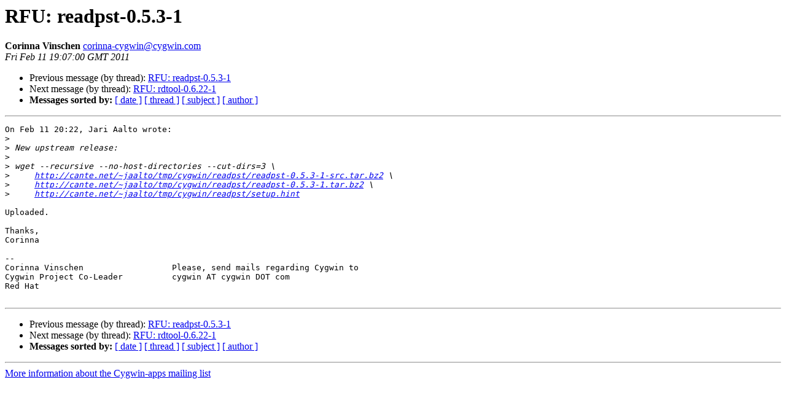

--- FILE ---
content_type: text/html
request_url: https://cygwin.com/pipermail/cygwin-apps/2011-February/028143.html
body_size: 1085
content:
<!DOCTYPE HTML PUBLIC "-//W3C//DTD HTML 4.01 Transitional//EN">
<HTML>
 <HEAD>
   <TITLE> RFU: readpst-0.5.3-1
   </TITLE>
   <LINK REL="Index" HREF="index.html" >
   <LINK REL="made" HREF="mailto:corinna-cygwin%40cygwin.com?Subject=Re:%20Re%3A%20RFU%3A%20readpst-0.5.3-1&In-Reply-To=%3C20110211190712.GB5649%40calimero.vinschen.de%3E">
   <META NAME="robots" CONTENT="index,nofollow">
   <style type="text/css">
       pre {
           white-space: pre-wrap;       /* css-2.1, curent FF, Opera, Safari */
           }
   </style>
   <META http-equiv="Content-Type" content="text/html; charset=us-ascii">
   <LINK REL="Previous"  HREF="028141.html">
   <LINK REL="Next"  HREF="028142.html">
 </HEAD>
 <BODY BGCOLOR="#ffffff">
   <H1>RFU: readpst-0.5.3-1</H1>
    <B>Corinna Vinschen</B> 
    <A HREF="mailto:corinna-cygwin%40cygwin.com?Subject=Re:%20Re%3A%20RFU%3A%20readpst-0.5.3-1&In-Reply-To=%3C20110211190712.GB5649%40calimero.vinschen.de%3E"
       TITLE="RFU: readpst-0.5.3-1">corinna-cygwin@cygwin.com
       </A><BR>
    <I>Fri Feb 11 19:07:00 GMT 2011</I>
    <P><UL>
        <LI>Previous message (by thread): <A HREF="028141.html">RFU: readpst-0.5.3-1
</A></li>
        <LI>Next message (by thread): <A HREF="028142.html">RFU: rdtool-0.6.22-1
</A></li>
         <LI> <B>Messages sorted by:</B> 
              <a href="date.html#28143">[ date ]</a>
              <a href="thread.html#28143">[ thread ]</a>
              <a href="subject.html#28143">[ subject ]</a>
              <a href="author.html#28143">[ author ]</a>
         </LI>
       </UL>
    <HR>  
<!--beginarticle-->
<PRE>On Feb 11 20:22, Jari Aalto wrote:
&gt;<i> 
</I>&gt;<i> New upstream release:
</I>&gt;<i> 
</I>&gt;<i> wget --recursive --no-host-directories --cut-dirs=3 \
</I>&gt;<i>     <A HREF="http://cante.net/~jaalto/tmp/cygwin/readpst/readpst-0.5.3-1-src.tar.bz2">http://cante.net/~jaalto/tmp/cygwin/readpst/readpst-0.5.3-1-src.tar.bz2</A> \
</I>&gt;<i>     <A HREF="http://cante.net/~jaalto/tmp/cygwin/readpst/readpst-0.5.3-1.tar.bz2">http://cante.net/~jaalto/tmp/cygwin/readpst/readpst-0.5.3-1.tar.bz2</A> \
</I>&gt;<i>     <A HREF="http://cante.net/~jaalto/tmp/cygwin/readpst/setup.hint">http://cante.net/~jaalto/tmp/cygwin/readpst/setup.hint</A>
</I>
Uploaded.

Thanks,
Corinna

-- 
Corinna Vinschen                  Please, send mails regarding Cygwin to
Cygwin Project Co-Leader          cygwin AT cygwin DOT com
Red Hat

</PRE>

<!--endarticle-->
    <HR>
    <P><UL>
        <!--threads-->
	<LI>Previous message (by thread): <A HREF="028141.html">RFU: readpst-0.5.3-1
</A></li>
	<LI>Next message (by thread): <A HREF="028142.html">RFU: rdtool-0.6.22-1
</A></li>
         <LI> <B>Messages sorted by:</B> 
              <a href="date.html#28143">[ date ]</a>
              <a href="thread.html#28143">[ thread ]</a>
              <a href="subject.html#28143">[ subject ]</a>
              <a href="author.html#28143">[ author ]</a>
         </LI>
       </UL>

<hr>
<a href="http://cygwin.com/mailman/listinfo/cygwin-apps">More information about the Cygwin-apps
mailing list</a><br>
</body></html>
